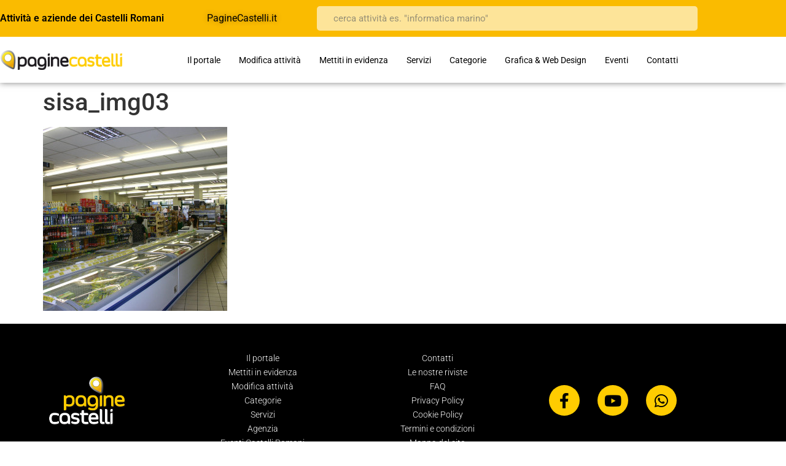

--- FILE ---
content_type: text/html; charset=UTF-8
request_url: https://paginecastelli.it/vivo-caucci-market/sisa_img03
body_size: 11892
content:
<!doctype html>
<html lang="it-IT">
<head>
	<meta charset="UTF-8">
	<meta name="viewport" content="width=device-width, initial-scale=1">
	<link rel="profile" href="https://gmpg.org/xfn/11">
	<meta name='robots' content='index, follow, max-image-preview:large, max-snippet:-1, max-video-preview:-1' />

	<!-- This site is optimized with the Yoast SEO plugin v26.7 - https://yoast.com/wordpress/plugins/seo/ -->
	<title>sisa_img03 -</title>
	<link rel="canonical" href="https://paginecastelli.it/vivo-caucci-market/sisa_img03/" />
	<meta property="og:locale" content="it_IT" />
	<meta property="og:type" content="article" />
	<meta property="og:title" content="sisa_img03 -" />
	<meta property="og:url" content="https://paginecastelli.it/vivo-caucci-market/sisa_img03/" />
	<meta property="article:publisher" content="https://www.facebook.com/paginecastelli/" />
	<meta property="og:image" content="https://paginecastelli.it/vivo-caucci-market/sisa_img03" />
	<meta property="og:image:width" content="600" />
	<meta property="og:image:height" content="600" />
	<meta property="og:image:type" content="image/jpeg" />
	<script type="application/ld+json" class="yoast-schema-graph">{"@context":"https://schema.org","@graph":[{"@type":"WebPage","@id":"https://paginecastelli.it/vivo-caucci-market/sisa_img03/","url":"https://paginecastelli.it/vivo-caucci-market/sisa_img03/","name":"sisa_img03 -","isPartOf":{"@id":"https://paginecastelli.it/#website"},"primaryImageOfPage":{"@id":"https://paginecastelli.it/vivo-caucci-market/sisa_img03/#primaryimage"},"image":{"@id":"https://paginecastelli.it/vivo-caucci-market/sisa_img03/#primaryimage"},"thumbnailUrl":"https://paginecastelli.it/wp-content/uploads/sisa_img03.jpg","datePublished":"2013-06-20T12:27:45+00:00","breadcrumb":{"@id":"https://paginecastelli.it/vivo-caucci-market/sisa_img03/#breadcrumb"},"inLanguage":"it-IT","potentialAction":[{"@type":"ReadAction","target":["https://paginecastelli.it/vivo-caucci-market/sisa_img03/"]}]},{"@type":"ImageObject","inLanguage":"it-IT","@id":"https://paginecastelli.it/vivo-caucci-market/sisa_img03/#primaryimage","url":"https://paginecastelli.it/wp-content/uploads/sisa_img03.jpg","contentUrl":"https://paginecastelli.it/wp-content/uploads/sisa_img03.jpg","width":600,"height":600},{"@type":"BreadcrumbList","@id":"https://paginecastelli.it/vivo-caucci-market/sisa_img03/#breadcrumb","itemListElement":[{"@type":"ListItem","position":1,"name":"VIVO &#8211; Caucci Market","item":"https://paginecastelli.it/vivo-caucci-market"},{"@type":"ListItem","position":2,"name":"sisa_img03"}]},{"@type":"WebSite","@id":"https://paginecastelli.it/#website","url":"https://paginecastelli.it/","name":"","description":"Elencazione grauita di tutte le attività e le aziende dei Castelli Romani","publisher":{"@id":"https://paginecastelli.it/#organization"},"potentialAction":[{"@type":"SearchAction","target":{"@type":"EntryPoint","urlTemplate":"https://paginecastelli.it/?s={search_term_string}"},"query-input":{"@type":"PropertyValueSpecification","valueRequired":true,"valueName":"search_term_string"}}],"inLanguage":"it-IT"},{"@type":"Organization","@id":"https://paginecastelli.it/#organization","name":"PagineCastelli.it","url":"https://paginecastelli.it/","logo":{"@type":"ImageObject","inLanguage":"it-IT","@id":"https://paginecastelli.it/#/schema/logo/image/","url":"https://www.paginecastelli.it/wp-content/uploads/paginecastellilogo_logo_NEW.png","contentUrl":"https://www.paginecastelli.it/wp-content/uploads/paginecastellilogo_logo_NEW.png","width":1000,"height":166,"caption":"PagineCastelli.it"},"image":{"@id":"https://paginecastelli.it/#/schema/logo/image/"},"sameAs":["https://www.facebook.com/paginecastelli/"]}]}</script>
	<!-- / Yoast SEO plugin. -->


<link rel='dns-prefetch' href='//cdn.iubenda.com' />
<link rel="alternate" type="application/rss+xml" title=" &raquo; Feed" href="https://paginecastelli.it/feed" />
<link rel="alternate" type="application/rss+xml" title=" &raquo; Feed dei commenti" href="https://paginecastelli.it/comments/feed" />
<link rel="alternate" title="oEmbed (JSON)" type="application/json+oembed" href="https://paginecastelli.it/wp-json/oembed/1.0/embed?url=https%3A%2F%2Fpaginecastelli.it%2Fvivo-caucci-market%2Fsisa_img03" />
<link rel="alternate" title="oEmbed (XML)" type="text/xml+oembed" href="https://paginecastelli.it/wp-json/oembed/1.0/embed?url=https%3A%2F%2Fpaginecastelli.it%2Fvivo-caucci-market%2Fsisa_img03&#038;format=xml" />
<style id='wp-img-auto-sizes-contain-inline-css'>
img:is([sizes=auto i],[sizes^="auto," i]){contain-intrinsic-size:3000px 1500px}
/*# sourceURL=wp-img-auto-sizes-contain-inline-css */
</style>
<style id='iubenda-inline-styles-from-embed-inline-css'>

#iubenda-cs-banner {
    bottom: 0px !important;
    left: 0px !important;
    position: fixed !important;
    width: 100% !important;
    z-index: 99999998 !important;
    background-color: black;
  }
  .iubenda-cs-content {
    display: block;
    margin: 0 auto;
    padding: 20px;
    width: auto;
    font-family: Helvetica,Arial,FreeSans,sans-serif;
    font-size: 14px;
    background: #000;
    color: #fff;}
  .iubenda-cs-rationale {
    max-width: 900px;
    position: relative;
    margin: 0 auto;
  }
  .iubenda-banner-content > p {
    font-family: Helvetica,Arial,FreeSans,sans-serif;
    line-height: 1.5;
  }
  .iubenda-cs-close-btn {
    margin:0;
    color: #fff;
    text-decoration: none;
    font-size: 14px;
    position: absolute;
    top: 0;
    right: 0;
    border: none;
  }
  .iubenda-cs-cookie-policy-lnk {
    text-decoration: underline;
    color: #fff;
    font-size: 14px;
    font-weight: 900;
  }

/*# sourceURL=iubenda-inline-styles-from-embed-inline-css */
</style>
<style id='wp-emoji-styles-inline-css'>

	img.wp-smiley, img.emoji {
		display: inline !important;
		border: none !important;
		box-shadow: none !important;
		height: 1em !important;
		width: 1em !important;
		margin: 0 0.07em !important;
		vertical-align: -0.1em !important;
		background: none !important;
		padding: 0 !important;
	}
/*# sourceURL=wp-emoji-styles-inline-css */
</style>
<link rel='stylesheet' id='wp-block-library-css' href='https://paginecastelli.it/wp-includes/css/dist/block-library/style.min.css?ver=8f4ea517179cee9fef3c6d8612da8e2b' media='all' />
<style id='global-styles-inline-css'>
:root{--wp--preset--aspect-ratio--square: 1;--wp--preset--aspect-ratio--4-3: 4/3;--wp--preset--aspect-ratio--3-4: 3/4;--wp--preset--aspect-ratio--3-2: 3/2;--wp--preset--aspect-ratio--2-3: 2/3;--wp--preset--aspect-ratio--16-9: 16/9;--wp--preset--aspect-ratio--9-16: 9/16;--wp--preset--color--black: #000000;--wp--preset--color--cyan-bluish-gray: #abb8c3;--wp--preset--color--white: #ffffff;--wp--preset--color--pale-pink: #f78da7;--wp--preset--color--vivid-red: #cf2e2e;--wp--preset--color--luminous-vivid-orange: #ff6900;--wp--preset--color--luminous-vivid-amber: #fcb900;--wp--preset--color--light-green-cyan: #7bdcb5;--wp--preset--color--vivid-green-cyan: #00d084;--wp--preset--color--pale-cyan-blue: #8ed1fc;--wp--preset--color--vivid-cyan-blue: #0693e3;--wp--preset--color--vivid-purple: #9b51e0;--wp--preset--gradient--vivid-cyan-blue-to-vivid-purple: linear-gradient(135deg,rgb(6,147,227) 0%,rgb(155,81,224) 100%);--wp--preset--gradient--light-green-cyan-to-vivid-green-cyan: linear-gradient(135deg,rgb(122,220,180) 0%,rgb(0,208,130) 100%);--wp--preset--gradient--luminous-vivid-amber-to-luminous-vivid-orange: linear-gradient(135deg,rgb(252,185,0) 0%,rgb(255,105,0) 100%);--wp--preset--gradient--luminous-vivid-orange-to-vivid-red: linear-gradient(135deg,rgb(255,105,0) 0%,rgb(207,46,46) 100%);--wp--preset--gradient--very-light-gray-to-cyan-bluish-gray: linear-gradient(135deg,rgb(238,238,238) 0%,rgb(169,184,195) 100%);--wp--preset--gradient--cool-to-warm-spectrum: linear-gradient(135deg,rgb(74,234,220) 0%,rgb(151,120,209) 20%,rgb(207,42,186) 40%,rgb(238,44,130) 60%,rgb(251,105,98) 80%,rgb(254,248,76) 100%);--wp--preset--gradient--blush-light-purple: linear-gradient(135deg,rgb(255,206,236) 0%,rgb(152,150,240) 100%);--wp--preset--gradient--blush-bordeaux: linear-gradient(135deg,rgb(254,205,165) 0%,rgb(254,45,45) 50%,rgb(107,0,62) 100%);--wp--preset--gradient--luminous-dusk: linear-gradient(135deg,rgb(255,203,112) 0%,rgb(199,81,192) 50%,rgb(65,88,208) 100%);--wp--preset--gradient--pale-ocean: linear-gradient(135deg,rgb(255,245,203) 0%,rgb(182,227,212) 50%,rgb(51,167,181) 100%);--wp--preset--gradient--electric-grass: linear-gradient(135deg,rgb(202,248,128) 0%,rgb(113,206,126) 100%);--wp--preset--gradient--midnight: linear-gradient(135deg,rgb(2,3,129) 0%,rgb(40,116,252) 100%);--wp--preset--font-size--small: 13px;--wp--preset--font-size--medium: 20px;--wp--preset--font-size--large: 36px;--wp--preset--font-size--x-large: 42px;--wp--preset--spacing--20: 0.44rem;--wp--preset--spacing--30: 0.67rem;--wp--preset--spacing--40: 1rem;--wp--preset--spacing--50: 1.5rem;--wp--preset--spacing--60: 2.25rem;--wp--preset--spacing--70: 3.38rem;--wp--preset--spacing--80: 5.06rem;--wp--preset--shadow--natural: 6px 6px 9px rgba(0, 0, 0, 0.2);--wp--preset--shadow--deep: 12px 12px 50px rgba(0, 0, 0, 0.4);--wp--preset--shadow--sharp: 6px 6px 0px rgba(0, 0, 0, 0.2);--wp--preset--shadow--outlined: 6px 6px 0px -3px rgb(255, 255, 255), 6px 6px rgb(0, 0, 0);--wp--preset--shadow--crisp: 6px 6px 0px rgb(0, 0, 0);}:root { --wp--style--global--content-size: 800px;--wp--style--global--wide-size: 1200px; }:where(body) { margin: 0; }.wp-site-blocks > .alignleft { float: left; margin-right: 2em; }.wp-site-blocks > .alignright { float: right; margin-left: 2em; }.wp-site-blocks > .aligncenter { justify-content: center; margin-left: auto; margin-right: auto; }:where(.wp-site-blocks) > * { margin-block-start: 24px; margin-block-end: 0; }:where(.wp-site-blocks) > :first-child { margin-block-start: 0; }:where(.wp-site-blocks) > :last-child { margin-block-end: 0; }:root { --wp--style--block-gap: 24px; }:root :where(.is-layout-flow) > :first-child{margin-block-start: 0;}:root :where(.is-layout-flow) > :last-child{margin-block-end: 0;}:root :where(.is-layout-flow) > *{margin-block-start: 24px;margin-block-end: 0;}:root :where(.is-layout-constrained) > :first-child{margin-block-start: 0;}:root :where(.is-layout-constrained) > :last-child{margin-block-end: 0;}:root :where(.is-layout-constrained) > *{margin-block-start: 24px;margin-block-end: 0;}:root :where(.is-layout-flex){gap: 24px;}:root :where(.is-layout-grid){gap: 24px;}.is-layout-flow > .alignleft{float: left;margin-inline-start: 0;margin-inline-end: 2em;}.is-layout-flow > .alignright{float: right;margin-inline-start: 2em;margin-inline-end: 0;}.is-layout-flow > .aligncenter{margin-left: auto !important;margin-right: auto !important;}.is-layout-constrained > .alignleft{float: left;margin-inline-start: 0;margin-inline-end: 2em;}.is-layout-constrained > .alignright{float: right;margin-inline-start: 2em;margin-inline-end: 0;}.is-layout-constrained > .aligncenter{margin-left: auto !important;margin-right: auto !important;}.is-layout-constrained > :where(:not(.alignleft):not(.alignright):not(.alignfull)){max-width: var(--wp--style--global--content-size);margin-left: auto !important;margin-right: auto !important;}.is-layout-constrained > .alignwide{max-width: var(--wp--style--global--wide-size);}body .is-layout-flex{display: flex;}.is-layout-flex{flex-wrap: wrap;align-items: center;}.is-layout-flex > :is(*, div){margin: 0;}body .is-layout-grid{display: grid;}.is-layout-grid > :is(*, div){margin: 0;}body{padding-top: 0px;padding-right: 0px;padding-bottom: 0px;padding-left: 0px;}a:where(:not(.wp-element-button)){text-decoration: underline;}:root :where(.wp-element-button, .wp-block-button__link){background-color: #32373c;border-width: 0;color: #fff;font-family: inherit;font-size: inherit;font-style: inherit;font-weight: inherit;letter-spacing: inherit;line-height: inherit;padding-top: calc(0.667em + 2px);padding-right: calc(1.333em + 2px);padding-bottom: calc(0.667em + 2px);padding-left: calc(1.333em + 2px);text-decoration: none;text-transform: inherit;}.has-black-color{color: var(--wp--preset--color--black) !important;}.has-cyan-bluish-gray-color{color: var(--wp--preset--color--cyan-bluish-gray) !important;}.has-white-color{color: var(--wp--preset--color--white) !important;}.has-pale-pink-color{color: var(--wp--preset--color--pale-pink) !important;}.has-vivid-red-color{color: var(--wp--preset--color--vivid-red) !important;}.has-luminous-vivid-orange-color{color: var(--wp--preset--color--luminous-vivid-orange) !important;}.has-luminous-vivid-amber-color{color: var(--wp--preset--color--luminous-vivid-amber) !important;}.has-light-green-cyan-color{color: var(--wp--preset--color--light-green-cyan) !important;}.has-vivid-green-cyan-color{color: var(--wp--preset--color--vivid-green-cyan) !important;}.has-pale-cyan-blue-color{color: var(--wp--preset--color--pale-cyan-blue) !important;}.has-vivid-cyan-blue-color{color: var(--wp--preset--color--vivid-cyan-blue) !important;}.has-vivid-purple-color{color: var(--wp--preset--color--vivid-purple) !important;}.has-black-background-color{background-color: var(--wp--preset--color--black) !important;}.has-cyan-bluish-gray-background-color{background-color: var(--wp--preset--color--cyan-bluish-gray) !important;}.has-white-background-color{background-color: var(--wp--preset--color--white) !important;}.has-pale-pink-background-color{background-color: var(--wp--preset--color--pale-pink) !important;}.has-vivid-red-background-color{background-color: var(--wp--preset--color--vivid-red) !important;}.has-luminous-vivid-orange-background-color{background-color: var(--wp--preset--color--luminous-vivid-orange) !important;}.has-luminous-vivid-amber-background-color{background-color: var(--wp--preset--color--luminous-vivid-amber) !important;}.has-light-green-cyan-background-color{background-color: var(--wp--preset--color--light-green-cyan) !important;}.has-vivid-green-cyan-background-color{background-color: var(--wp--preset--color--vivid-green-cyan) !important;}.has-pale-cyan-blue-background-color{background-color: var(--wp--preset--color--pale-cyan-blue) !important;}.has-vivid-cyan-blue-background-color{background-color: var(--wp--preset--color--vivid-cyan-blue) !important;}.has-vivid-purple-background-color{background-color: var(--wp--preset--color--vivid-purple) !important;}.has-black-border-color{border-color: var(--wp--preset--color--black) !important;}.has-cyan-bluish-gray-border-color{border-color: var(--wp--preset--color--cyan-bluish-gray) !important;}.has-white-border-color{border-color: var(--wp--preset--color--white) !important;}.has-pale-pink-border-color{border-color: var(--wp--preset--color--pale-pink) !important;}.has-vivid-red-border-color{border-color: var(--wp--preset--color--vivid-red) !important;}.has-luminous-vivid-orange-border-color{border-color: var(--wp--preset--color--luminous-vivid-orange) !important;}.has-luminous-vivid-amber-border-color{border-color: var(--wp--preset--color--luminous-vivid-amber) !important;}.has-light-green-cyan-border-color{border-color: var(--wp--preset--color--light-green-cyan) !important;}.has-vivid-green-cyan-border-color{border-color: var(--wp--preset--color--vivid-green-cyan) !important;}.has-pale-cyan-blue-border-color{border-color: var(--wp--preset--color--pale-cyan-blue) !important;}.has-vivid-cyan-blue-border-color{border-color: var(--wp--preset--color--vivid-cyan-blue) !important;}.has-vivid-purple-border-color{border-color: var(--wp--preset--color--vivid-purple) !important;}.has-vivid-cyan-blue-to-vivid-purple-gradient-background{background: var(--wp--preset--gradient--vivid-cyan-blue-to-vivid-purple) !important;}.has-light-green-cyan-to-vivid-green-cyan-gradient-background{background: var(--wp--preset--gradient--light-green-cyan-to-vivid-green-cyan) !important;}.has-luminous-vivid-amber-to-luminous-vivid-orange-gradient-background{background: var(--wp--preset--gradient--luminous-vivid-amber-to-luminous-vivid-orange) !important;}.has-luminous-vivid-orange-to-vivid-red-gradient-background{background: var(--wp--preset--gradient--luminous-vivid-orange-to-vivid-red) !important;}.has-very-light-gray-to-cyan-bluish-gray-gradient-background{background: var(--wp--preset--gradient--very-light-gray-to-cyan-bluish-gray) !important;}.has-cool-to-warm-spectrum-gradient-background{background: var(--wp--preset--gradient--cool-to-warm-spectrum) !important;}.has-blush-light-purple-gradient-background{background: var(--wp--preset--gradient--blush-light-purple) !important;}.has-blush-bordeaux-gradient-background{background: var(--wp--preset--gradient--blush-bordeaux) !important;}.has-luminous-dusk-gradient-background{background: var(--wp--preset--gradient--luminous-dusk) !important;}.has-pale-ocean-gradient-background{background: var(--wp--preset--gradient--pale-ocean) !important;}.has-electric-grass-gradient-background{background: var(--wp--preset--gradient--electric-grass) !important;}.has-midnight-gradient-background{background: var(--wp--preset--gradient--midnight) !important;}.has-small-font-size{font-size: var(--wp--preset--font-size--small) !important;}.has-medium-font-size{font-size: var(--wp--preset--font-size--medium) !important;}.has-large-font-size{font-size: var(--wp--preset--font-size--large) !important;}.has-x-large-font-size{font-size: var(--wp--preset--font-size--x-large) !important;}
:root :where(.wp-block-pullquote){font-size: 1.5em;line-height: 1.6;}
/*# sourceURL=global-styles-inline-css */
</style>
<link rel='stylesheet' id='hello-elementor-css' href='https://paginecastelli.it/wp-content/themes/hello-elementor/assets/css/reset.css?ver=3.4.5' media='all' />
<link rel='stylesheet' id='hello-elementor-theme-style-css' href='https://paginecastelli.it/wp-content/themes/hello-elementor/assets/css/theme.css?ver=3.4.5' media='all' />
<link rel='stylesheet' id='hello-elementor-header-footer-css' href='https://paginecastelli.it/wp-content/themes/hello-elementor/assets/css/header-footer.css?ver=3.4.5' media='all' />
<link rel='stylesheet' id='elementor-frontend-css' href='https://paginecastelli.it/wp-content/plugins/elementor/assets/css/frontend.min.css?ver=3.34.1' media='all' />
<link rel='stylesheet' id='widget-heading-css' href='https://paginecastelli.it/wp-content/plugins/elementor/assets/css/widget-heading.min.css?ver=3.34.1' media='all' />
<link rel='stylesheet' id='widget-search-form-css' href='https://paginecastelli.it/wp-content/plugins/elementor-pro/assets/css/widget-search-form.min.css?ver=3.34.0' media='all' />
<link rel='stylesheet' id='elementor-icons-shared-0-css' href='https://paginecastelli.it/wp-content/plugins/elementor/assets/lib/font-awesome/css/fontawesome.min.css?ver=5.15.3' media='all' />
<link rel='stylesheet' id='elementor-icons-fa-solid-css' href='https://paginecastelli.it/wp-content/plugins/elementor/assets/lib/font-awesome/css/solid.min.css?ver=5.15.3' media='all' />
<link rel='stylesheet' id='e-sticky-css' href='https://paginecastelli.it/wp-content/plugins/elementor-pro/assets/css/modules/sticky.min.css?ver=3.34.0' media='all' />
<link rel='stylesheet' id='widget-image-css' href='https://paginecastelli.it/wp-content/plugins/elementor/assets/css/widget-image.min.css?ver=3.34.1' media='all' />
<link rel='stylesheet' id='widget-nav-menu-css' href='https://paginecastelli.it/wp-content/plugins/elementor-pro/assets/css/widget-nav-menu.min.css?ver=3.34.0' media='all' />
<link rel='stylesheet' id='widget-social-icons-css' href='https://paginecastelli.it/wp-content/plugins/elementor/assets/css/widget-social-icons.min.css?ver=3.34.1' media='all' />
<link rel='stylesheet' id='e-apple-webkit-css' href='https://paginecastelli.it/wp-content/plugins/elementor/assets/css/conditionals/apple-webkit.min.css?ver=3.34.1' media='all' />
<link rel='stylesheet' id='elementor-icons-css' href='https://paginecastelli.it/wp-content/plugins/elementor/assets/lib/eicons/css/elementor-icons.min.css?ver=5.45.0' media='all' />
<link rel='stylesheet' id='elementor-post-125995-css' href='https://paginecastelli.it/wp-content/uploads/elementor/css/post-125995.css?ver=1768511237' media='all' />
<link rel='stylesheet' id='font-awesome-5-all-css' href='https://paginecastelli.it/wp-content/plugins/elementor/assets/lib/font-awesome/css/all.min.css?ver=3.34.1' media='all' />
<link rel='stylesheet' id='font-awesome-4-shim-css' href='https://paginecastelli.it/wp-content/plugins/elementor/assets/lib/font-awesome/css/v4-shims.min.css?ver=3.34.1' media='all' />
<link rel='stylesheet' id='elementor-post-126147-css' href='https://paginecastelli.it/wp-content/uploads/elementor/css/post-126147.css?ver=1768511237' media='all' />
<link rel='stylesheet' id='elementor-post-126251-css' href='https://paginecastelli.it/wp-content/uploads/elementor/css/post-126251.css?ver=1768511237' media='all' />
<link rel='stylesheet' id='wp-pagenavi-css' href='https://paginecastelli.it/wp-content/plugins/wp-pagenavi/pagenavi-css.css?ver=2.70' media='all' />
<link rel='stylesheet' id='ecs-styles-css' href='https://paginecastelli.it/wp-content/plugins/ele-custom-skin/assets/css/ecs-style.css?ver=3.1.9' media='all' />
<link rel='stylesheet' id='elementor-post-126396-css' href='https://paginecastelli.it/wp-content/uploads/elementor/css/post-126396.css?ver=1586526369' media='all' />
<link rel='stylesheet' id='elementor-gf-local-roboto-css' href='https://paginecastelli.it/wp-content/uploads/elementor/google-fonts/css/roboto.css?ver=1742245654' media='all' />
<link rel='stylesheet' id='elementor-gf-local-robotoslab-css' href='https://paginecastelli.it/wp-content/uploads/elementor/google-fonts/css/robotoslab.css?ver=1742245657' media='all' />
<link rel='stylesheet' id='elementor-gf-local-montserrat-css' href='https://paginecastelli.it/wp-content/uploads/elementor/google-fonts/css/montserrat.css?ver=1742245675' media='all' />
<link rel='stylesheet' id='elementor-icons-fa-brands-css' href='https://paginecastelli.it/wp-content/plugins/elementor/assets/lib/font-awesome/css/brands.min.css?ver=5.15.3' media='all' />

<script  type="text/javascript" class=" _iub_cs_skip" id="iubenda-head-inline-scripts-0">
var _iub = _iub || [];
_iub.csConfiguration = {"consentOnContinuedBrowsing":false,"consentOnScroll":false,"floatingPreferencesButtonDisplay":"bottom-right","invalidateConsentWithoutLog":true,"perPurposeConsent":true,"siteId":1270265,"whitelabel":false,"cookiePolicyId":88858282,"lang":"it", "banner":{ "acceptButtonCaptionColor":"#FFFFFF","acceptButtonColor":"#0073CE","acceptButtonDisplay":true,"applyStyles":false,"backgroundColor":"#FFFFFF","closeButtonRejects":true,"customizeButtonCaptionColor":"#4D4D4D","customizeButtonColor":"#DADADA","customizeButtonDisplay":true,"explicitWithdrawal":true,"listPurposes":true,"logo":null,"position":"float-top-center","rejectButtonCaptionColor":"#FFFFFF","rejectButtonColor":"#0073CE","rejectButtonDisplay":true,"slideDown":false,"textColor":"#000000" }};

//# sourceURL=iubenda-head-inline-scripts-0
</script>
<script  type="text/javascript" charset="UTF-8" async="" class=" _iub_cs_skip" src="//cdn.iubenda.com/cs/iubenda_cs.js?ver=3.12.5" id="iubenda-head-scripts-0-js"></script>
<script src="https://paginecastelli.it/wp-includes/js/jquery/jquery.min.js?ver=3.7.1" id="jquery-core-js"></script>
<script src="https://paginecastelli.it/wp-includes/js/jquery/jquery-migrate.min.js?ver=3.4.1" id="jquery-migrate-js"></script>
<script src="https://paginecastelli.it/wp-content/plugins/elementor/assets/lib/font-awesome/js/v4-shims.min.js?ver=3.34.1" id="font-awesome-4-shim-js"></script>
<script id="ecs_ajax_load-js-extra">
var ecs_ajax_params = {"ajaxurl":"https://paginecastelli.it/wp-admin/admin-ajax.php","posts":"{\"attachment\":\"sisa_img03\",\"error\":\"\",\"m\":\"\",\"p\":0,\"post_parent\":\"\",\"subpost\":\"\",\"subpost_id\":\"\",\"attachment_id\":0,\"name\":\"sisa_img03\",\"pagename\":\"\",\"page_id\":0,\"second\":\"\",\"minute\":\"\",\"hour\":\"\",\"day\":0,\"monthnum\":0,\"year\":0,\"w\":0,\"category_name\":\"\",\"tag\":\"\",\"cat\":\"\",\"tag_id\":\"\",\"author\":\"\",\"author_name\":\"\",\"feed\":\"\",\"tb\":\"\",\"paged\":0,\"meta_key\":\"\",\"meta_value\":\"\",\"preview\":\"\",\"s\":\"\",\"sentence\":\"\",\"title\":\"\",\"fields\":\"all\",\"menu_order\":\"\",\"embed\":\"\",\"category__in\":[],\"category__not_in\":[],\"category__and\":[],\"post__in\":[],\"post__not_in\":[],\"post_name__in\":[],\"tag__in\":[],\"tag__not_in\":[],\"tag__and\":[],\"tag_slug__in\":[],\"tag_slug__and\":[],\"post_parent__in\":[],\"post_parent__not_in\":[],\"author__in\":[],\"author__not_in\":[],\"search_columns\":[],\"ignore_sticky_posts\":false,\"suppress_filters\":false,\"cache_results\":true,\"update_post_term_cache\":true,\"update_menu_item_cache\":false,\"lazy_load_term_meta\":true,\"update_post_meta_cache\":true,\"post_type\":\"\",\"posts_per_page\":20,\"nopaging\":false,\"comments_per_page\":\"50\",\"no_found_rows\":false,\"order\":\"DESC\"}"};
//# sourceURL=ecs_ajax_load-js-extra
</script>
<script src="https://paginecastelli.it/wp-content/plugins/ele-custom-skin/assets/js/ecs_ajax_pagination.js?ver=3.1.9" id="ecs_ajax_load-js"></script>
<script src="https://paginecastelli.it/wp-content/plugins/ele-custom-skin/assets/js/ecs.js?ver=3.1.9" id="ecs-script-js"></script>
<link rel="https://api.w.org/" href="https://paginecastelli.it/wp-json/" /><link rel="alternate" title="JSON" type="application/json" href="https://paginecastelli.it/wp-json/wp/v2/media/108370" /><link rel="EditURI" type="application/rsd+xml" title="RSD" href="https://paginecastelli.it/xmlrpc.php?rsd" />

<link rel='shortlink' href='https://paginecastelli.it/?p=108370' />
<!-- Google tag (gtag.js) -->
<script async src="https://www.googletagmanager.com/gtag/js?id=G-745BGYQELN"></script>
<script>
  window.dataLayer = window.dataLayer || [];
  function gtag(){dataLayer.push(arguments);}
  gtag('js', new Date());

  gtag('config', 'G-745BGYQELN');
</script><meta name="generator" content="Elementor 3.34.1; features: additional_custom_breakpoints; settings: css_print_method-external, google_font-enabled, font_display-auto">
			<style>
				.e-con.e-parent:nth-of-type(n+4):not(.e-lazyloaded):not(.e-no-lazyload),
				.e-con.e-parent:nth-of-type(n+4):not(.e-lazyloaded):not(.e-no-lazyload) * {
					background-image: none !important;
				}
				@media screen and (max-height: 1024px) {
					.e-con.e-parent:nth-of-type(n+3):not(.e-lazyloaded):not(.e-no-lazyload),
					.e-con.e-parent:nth-of-type(n+3):not(.e-lazyloaded):not(.e-no-lazyload) * {
						background-image: none !important;
					}
				}
				@media screen and (max-height: 640px) {
					.e-con.e-parent:nth-of-type(n+2):not(.e-lazyloaded):not(.e-no-lazyload),
					.e-con.e-parent:nth-of-type(n+2):not(.e-lazyloaded):not(.e-no-lazyload) * {
						background-image: none !important;
					}
				}
			</style>
			</head>
<body class="attachment wp-singular attachment-template-default single single-attachment postid-108370 attachmentid-108370 attachment-jpeg wp-embed-responsive wp-theme-hello-elementor hello-elementor-default elementor-default elementor-kit-125995">


<a class="skip-link screen-reader-text" href="#content">Vai al contenuto</a>

		<header data-elementor-type="header" data-elementor-id="126147" class="elementor elementor-126147 elementor-location-header" data-elementor-post-type="elementor_library">
					<section class="elementor-section elementor-top-section elementor-element elementor-element-bcadf34 elementor-section-stretched elementor-section-height-min-height elementor-section-boxed elementor-section-height-default elementor-section-items-middle" data-id="bcadf34" data-element_type="section" data-settings="{&quot;stretch_section&quot;:&quot;section-stretched&quot;,&quot;animation&quot;:&quot;none&quot;,&quot;background_background&quot;:&quot;classic&quot;,&quot;sticky&quot;:&quot;top&quot;,&quot;sticky_on&quot;:[&quot;desktop&quot;,&quot;tablet&quot;,&quot;mobile&quot;],&quot;sticky_offset&quot;:0,&quot;sticky_effects_offset&quot;:0,&quot;sticky_anchor_link_offset&quot;:0}">
						<div class="elementor-container elementor-column-gap-no">
					<div class="elementor-column elementor-col-33 elementor-top-column elementor-element elementor-element-703a981" data-id="703a981" data-element_type="column">
			<div class="elementor-widget-wrap elementor-element-populated">
						<div class="elementor-element elementor-element-d35c0b5 elementor-widget elementor-widget-heading" data-id="d35c0b5" data-element_type="widget" data-widget_type="heading.default">
				<div class="elementor-widget-container">
					<h1 class="elementor-heading-title elementor-size-default">Attività e aziende dei Castelli Romani</h1>				</div>
				</div>
					</div>
		</div>
				<div class="elementor-column elementor-col-33 elementor-top-column elementor-element elementor-element-c7cbe73 elementor-hidden-phone" data-id="c7cbe73" data-element_type="column">
			<div class="elementor-widget-wrap elementor-element-populated">
						<div class="elementor-element elementor-element-4f2b00f elementor-widget elementor-widget-heading" data-id="4f2b00f" data-element_type="widget" data-widget_type="heading.default">
				<div class="elementor-widget-container">
					<p class="elementor-heading-title elementor-size-default"><a href="https://paginecastelli.it">PagineCastelli.it</a></p>				</div>
				</div>
					</div>
		</div>
				<div class="elementor-column elementor-col-33 elementor-top-column elementor-element elementor-element-febd96b" data-id="febd96b" data-element_type="column">
			<div class="elementor-widget-wrap elementor-element-populated">
						<div class="elementor-element elementor-element-05478c4 elementor-search-form--skin-minimal elementor-widget elementor-widget-search-form" data-id="05478c4" data-element_type="widget" data-settings="{&quot;skin&quot;:&quot;minimal&quot;}" data-widget_type="search-form.default">
				<div class="elementor-widget-container">
							<search role="search">
			<form class="elementor-search-form" action="https://paginecastelli.it" method="get">
												<div class="elementor-search-form__container">
					<label class="elementor-screen-only" for="elementor-search-form-05478c4">Cerca</label>

											<div class="elementor-search-form__icon">
							<i aria-hidden="true" class="fas fa-search"></i>							<span class="elementor-screen-only">Cerca</span>
						</div>
					
					<input id="elementor-search-form-05478c4" placeholder="cerca attività es. &quot;informatica marino&quot;" class="elementor-search-form__input" type="search" name="s" value="">
					
					
									</div>
			</form>
		</search>
						</div>
				</div>
					</div>
		</div>
					</div>
		</section>
				<section class="elementor-section elementor-top-section elementor-element elementor-element-fb5be1d elementor-section-stretched elementor-section-height-min-height elementor-section-boxed elementor-section-height-default elementor-section-items-middle" data-id="fb5be1d" data-element_type="section" data-settings="{&quot;stretch_section&quot;:&quot;section-stretched&quot;,&quot;animation&quot;:&quot;none&quot;,&quot;background_background&quot;:&quot;classic&quot;}">
						<div class="elementor-container elementor-column-gap-no">
					<div class="elementor-column elementor-col-33 elementor-top-column elementor-element elementor-element-eb3ea20" data-id="eb3ea20" data-element_type="column">
			<div class="elementor-widget-wrap elementor-element-populated">
						<div class="elementor-element elementor-element-a61cf9e elementor-widget elementor-widget-image" data-id="a61cf9e" data-element_type="widget" data-widget_type="image.default">
				<div class="elementor-widget-container">
																<a href="https://paginecastelli.it">
							<img width="915" height="147" src="https://paginecastelli.it/wp-content/uploads/paginecastellilogo_logoweb_04202.png" class="attachment-full size-full wp-image-127682" alt="" srcset="https://paginecastelli.it/wp-content/uploads/paginecastellilogo_logoweb_04202.png 915w, https://paginecastelli.it/wp-content/uploads/paginecastellilogo_logoweb_04202-300x48.png 300w, https://paginecastelli.it/wp-content/uploads/paginecastellilogo_logoweb_04202-768x123.png 768w, https://paginecastelli.it/wp-content/uploads/paginecastellilogo_logoweb_04202-600x96.png 600w" sizes="(max-width: 915px) 100vw, 915px" />								</a>
															</div>
				</div>
					</div>
		</div>
				<div class="elementor-column elementor-col-66 elementor-top-column elementor-element elementor-element-8679260" data-id="8679260" data-element_type="column">
			<div class="elementor-widget-wrap elementor-element-populated">
						<div class="elementor-element elementor-element-e8e8fba elementor-nav-menu--dropdown-mobile elementor-nav-menu--stretch elementor-nav-menu__text-align-center elementor-nav-menu--toggle elementor-nav-menu--burger elementor-widget elementor-widget-nav-menu" data-id="e8e8fba" data-element_type="widget" data-settings="{&quot;full_width&quot;:&quot;stretch&quot;,&quot;layout&quot;:&quot;horizontal&quot;,&quot;submenu_icon&quot;:{&quot;value&quot;:&quot;&lt;i class=\&quot;fas fa-caret-down\&quot; aria-hidden=\&quot;true\&quot;&gt;&lt;\/i&gt;&quot;,&quot;library&quot;:&quot;fa-solid&quot;},&quot;toggle&quot;:&quot;burger&quot;}" data-widget_type="nav-menu.default">
				<div class="elementor-widget-container">
								<nav aria-label="Menu" class="elementor-nav-menu--main elementor-nav-menu__container elementor-nav-menu--layout-horizontal e--pointer-framed e--animation-fade">
				<ul id="menu-1-e8e8fba" class="elementor-nav-menu"><li class="menu-item menu-item-type-post_type menu-item-object-page menu-item-127950"><a href="https://paginecastelli.it/mission" title="Le attività dei Castelli Romani" class="elementor-item">Il portale</a></li>
<li class="menu-item menu-item-type-post_type menu-item-object-page menu-item-506"><a href="https://paginecastelli.it/modifica-attivita" title="Modifica dati attività" class="elementor-item">Modifica attività</a></li>
<li class="menu-item menu-item-type-post_type menu-item-object-page menu-item-122111"><a href="https://paginecastelli.it/scheda-attivita-personalizzata" title="Scheda attività personalizzata" class="elementor-item">Mettiti in evidenza</a></li>
<li class="menu-item menu-item-type-post_type menu-item-object-page menu-item-121294"><a href="https://paginecastelli.it/servizi" class="elementor-item">Servizi</a></li>
<li class="menu-item menu-item-type-post_type menu-item-object-page menu-item-117036"><a href="https://paginecastelli.it/categorie" title="Categorie attività Castelli Romani" class="elementor-item">Categorie</a></li>
<li class="menu-item menu-item-type-post_type menu-item-object-page menu-item-129993"><a href="https://paginecastelli.it/grafica-pubblicitaria-e-agenzia-web-castelli-romani" title="Grafica pubblicitaria Castelli Romani" class="elementor-item">Grafica &#038; Web Design</a></li>
<li class="menu-item menu-item-type-post_type menu-item-object-page menu-item-130136"><a href="https://paginecastelli.it/eventi-castelli-romani" title="Eventi Castelli Romani" class="elementor-item">Eventi</a></li>
<li class="menu-item menu-item-type-post_type menu-item-object-page menu-item-117099"><a href="https://paginecastelli.it/contatti" class="elementor-item">Contatti</a></li>
</ul>			</nav>
					<div class="elementor-menu-toggle" role="button" tabindex="0" aria-label="Menu di commutazione" aria-expanded="false">
			<i aria-hidden="true" role="presentation" class="elementor-menu-toggle__icon--open eicon-menu-bar"></i><i aria-hidden="true" role="presentation" class="elementor-menu-toggle__icon--close eicon-close"></i>		</div>
					<nav class="elementor-nav-menu--dropdown elementor-nav-menu__container" aria-hidden="true">
				<ul id="menu-2-e8e8fba" class="elementor-nav-menu"><li class="menu-item menu-item-type-post_type menu-item-object-page menu-item-127950"><a href="https://paginecastelli.it/mission" title="Le attività dei Castelli Romani" class="elementor-item" tabindex="-1">Il portale</a></li>
<li class="menu-item menu-item-type-post_type menu-item-object-page menu-item-506"><a href="https://paginecastelli.it/modifica-attivita" title="Modifica dati attività" class="elementor-item" tabindex="-1">Modifica attività</a></li>
<li class="menu-item menu-item-type-post_type menu-item-object-page menu-item-122111"><a href="https://paginecastelli.it/scheda-attivita-personalizzata" title="Scheda attività personalizzata" class="elementor-item" tabindex="-1">Mettiti in evidenza</a></li>
<li class="menu-item menu-item-type-post_type menu-item-object-page menu-item-121294"><a href="https://paginecastelli.it/servizi" class="elementor-item" tabindex="-1">Servizi</a></li>
<li class="menu-item menu-item-type-post_type menu-item-object-page menu-item-117036"><a href="https://paginecastelli.it/categorie" title="Categorie attività Castelli Romani" class="elementor-item" tabindex="-1">Categorie</a></li>
<li class="menu-item menu-item-type-post_type menu-item-object-page menu-item-129993"><a href="https://paginecastelli.it/grafica-pubblicitaria-e-agenzia-web-castelli-romani" title="Grafica pubblicitaria Castelli Romani" class="elementor-item" tabindex="-1">Grafica &#038; Web Design</a></li>
<li class="menu-item menu-item-type-post_type menu-item-object-page menu-item-130136"><a href="https://paginecastelli.it/eventi-castelli-romani" title="Eventi Castelli Romani" class="elementor-item" tabindex="-1">Eventi</a></li>
<li class="menu-item menu-item-type-post_type menu-item-object-page menu-item-117099"><a href="https://paginecastelli.it/contatti" class="elementor-item" tabindex="-1">Contatti</a></li>
</ul>			</nav>
						</div>
				</div>
					</div>
		</div>
					</div>
		</section>
				</header>
		
<main id="content" class="site-main post-108370 attachment type-attachment status-inherit hentry">

			<div class="page-header">
			<h1 class="entry-title">sisa_img03</h1>		</div>
	
	<div class="page-content">
		<p class="attachment"><a href='https://paginecastelli.it/wp-content/uploads/sisa_img03.jpg'><img fetchpriority="high" decoding="async" width="300" height="300" src="https://paginecastelli.it/wp-content/uploads/sisa_img03-300x300.jpg" class="attachment-medium size-medium" alt="" srcset="https://paginecastelli.it/wp-content/uploads/sisa_img03-300x300.jpg 300w, https://paginecastelli.it/wp-content/uploads/sisa_img03-150x150.jpg 150w, https://paginecastelli.it/wp-content/uploads/sisa_img03-200x200.jpg 200w, https://paginecastelli.it/wp-content/uploads/sisa_img03-94x94.jpg 94w, https://paginecastelli.it/wp-content/uploads/sisa_img03.jpg 600w" sizes="(max-width: 300px) 100vw, 300px" /></a></p>

		
			</div>

	
</main>

			<footer data-elementor-type="footer" data-elementor-id="126251" class="elementor elementor-126251 elementor-location-footer" data-elementor-post-type="elementor_library">
					<section class="elementor-section elementor-top-section elementor-element elementor-element-091e9ab elementor-section-stretched elementor-section-height-min-height elementor-hidden-phone elementor-section-boxed elementor-section-height-default elementor-section-items-middle" data-id="091e9ab" data-element_type="section" data-settings="{&quot;stretch_section&quot;:&quot;section-stretched&quot;,&quot;background_background&quot;:&quot;classic&quot;}">
							<div class="elementor-background-overlay"></div>
							<div class="elementor-container elementor-column-gap-default">
					<div class="elementor-column elementor-col-25 elementor-top-column elementor-element elementor-element-7d01921" data-id="7d01921" data-element_type="column">
			<div class="elementor-widget-wrap elementor-element-populated">
						<div class="elementor-element elementor-element-67331ad elementor-widget elementor-widget-image" data-id="67331ad" data-element_type="widget" data-widget_type="image.default">
				<div class="elementor-widget-container">
															<img width="500" height="308" src="https://paginecastelli.it/wp-content/uploads/paginecastelli-logo-quadrato.png" class="attachment-full size-full wp-image-136248" alt="" srcset="https://paginecastelli.it/wp-content/uploads/paginecastelli-logo-quadrato.png 500w, https://paginecastelli.it/wp-content/uploads/paginecastelli-logo-quadrato-300x185.png 300w, https://paginecastelli.it/wp-content/uploads/paginecastelli-logo-quadrato-80x50.png 80w" sizes="(max-width: 500px) 100vw, 500px" />															</div>
				</div>
					</div>
		</div>
				<div class="elementor-column elementor-col-25 elementor-top-column elementor-element elementor-element-9d84edd" data-id="9d84edd" data-element_type="column">
			<div class="elementor-widget-wrap elementor-element-populated">
						<div class="elementor-element elementor-element-48bfdfc elementor-nav-menu__align-center elementor-nav-menu--dropdown-none elementor-widget elementor-widget-nav-menu" data-id="48bfdfc" data-element_type="widget" data-settings="{&quot;layout&quot;:&quot;vertical&quot;,&quot;submenu_icon&quot;:{&quot;value&quot;:&quot;&lt;i class=\&quot;fas fa-caret-down\&quot; aria-hidden=\&quot;true\&quot;&gt;&lt;\/i&gt;&quot;,&quot;library&quot;:&quot;fa-solid&quot;}}" data-widget_type="nav-menu.default">
				<div class="elementor-widget-container">
								<nav aria-label="Menu" class="elementor-nav-menu--main elementor-nav-menu__container elementor-nav-menu--layout-vertical e--pointer-underline e--animation-fade">
				<ul id="menu-1-48bfdfc" class="elementor-nav-menu sm-vertical"><li class="menu-item menu-item-type-post_type menu-item-object-page menu-item-127953"><a href="https://paginecastelli.it/mission" class="elementor-item">Il portale</a></li>
<li class="menu-item menu-item-type-post_type menu-item-object-page menu-item-126786"><a href="https://paginecastelli.it/scheda-attivita-personalizzata" class="elementor-item">Mettiti in evidenza</a></li>
<li class="menu-item menu-item-type-post_type menu-item-object-page menu-item-126787"><a href="https://paginecastelli.it/modifica-attivita" class="elementor-item">Modifica attività</a></li>
<li class="menu-item menu-item-type-post_type menu-item-object-page menu-item-131039"><a href="https://paginecastelli.it/categorie" class="elementor-item">Categorie</a></li>
<li class="menu-item menu-item-type-post_type menu-item-object-page menu-item-121295"><a href="https://paginecastelli.it/servizi" class="elementor-item">Servizi</a></li>
<li class="menu-item menu-item-type-post_type menu-item-object-page menu-item-129919"><a href="https://paginecastelli.it/grafica-pubblicitaria-e-agenzia-web-castelli-romani" class="elementor-item">Agenzia</a></li>
<li class="menu-item menu-item-type-post_type menu-item-object-page menu-item-131047"><a href="https://paginecastelli.it/eventi-castelli-romani" class="elementor-item">Eventi Castelli Romani</a></li>
</ul>			</nav>
						<nav class="elementor-nav-menu--dropdown elementor-nav-menu__container" aria-hidden="true">
				<ul id="menu-2-48bfdfc" class="elementor-nav-menu sm-vertical"><li class="menu-item menu-item-type-post_type menu-item-object-page menu-item-127953"><a href="https://paginecastelli.it/mission" class="elementor-item" tabindex="-1">Il portale</a></li>
<li class="menu-item menu-item-type-post_type menu-item-object-page menu-item-126786"><a href="https://paginecastelli.it/scheda-attivita-personalizzata" class="elementor-item" tabindex="-1">Mettiti in evidenza</a></li>
<li class="menu-item menu-item-type-post_type menu-item-object-page menu-item-126787"><a href="https://paginecastelli.it/modifica-attivita" class="elementor-item" tabindex="-1">Modifica attività</a></li>
<li class="menu-item menu-item-type-post_type menu-item-object-page menu-item-131039"><a href="https://paginecastelli.it/categorie" class="elementor-item" tabindex="-1">Categorie</a></li>
<li class="menu-item menu-item-type-post_type menu-item-object-page menu-item-121295"><a href="https://paginecastelli.it/servizi" class="elementor-item" tabindex="-1">Servizi</a></li>
<li class="menu-item menu-item-type-post_type menu-item-object-page menu-item-129919"><a href="https://paginecastelli.it/grafica-pubblicitaria-e-agenzia-web-castelli-romani" class="elementor-item" tabindex="-1">Agenzia</a></li>
<li class="menu-item menu-item-type-post_type menu-item-object-page menu-item-131047"><a href="https://paginecastelli.it/eventi-castelli-romani" class="elementor-item" tabindex="-1">Eventi Castelli Romani</a></li>
</ul>			</nav>
						</div>
				</div>
					</div>
		</div>
				<div class="elementor-column elementor-col-25 elementor-top-column elementor-element elementor-element-8e9878d" data-id="8e9878d" data-element_type="column">
			<div class="elementor-widget-wrap elementor-element-populated">
						<div class="elementor-element elementor-element-1c43b33 elementor-nav-menu__align-center elementor-nav-menu--dropdown-none elementor-widget elementor-widget-nav-menu" data-id="1c43b33" data-element_type="widget" data-settings="{&quot;layout&quot;:&quot;vertical&quot;,&quot;submenu_icon&quot;:{&quot;value&quot;:&quot;&lt;i class=\&quot;fas fa-caret-down\&quot; aria-hidden=\&quot;true\&quot;&gt;&lt;\/i&gt;&quot;,&quot;library&quot;:&quot;fa-solid&quot;}}" data-widget_type="nav-menu.default">
				<div class="elementor-widget-container">
								<nav aria-label="Menu" class="elementor-nav-menu--main elementor-nav-menu__container elementor-nav-menu--layout-vertical e--pointer-underline e--animation-fade">
				<ul id="menu-1-1c43b33" class="elementor-nav-menu sm-vertical"><li class="menu-item menu-item-type-post_type menu-item-object-page menu-item-117674"><a href="https://paginecastelli.it/contatti" class="elementor-item">Contatti</a></li>
<li class="menu-item menu-item-type-post_type menu-item-object-page menu-item-131040"><a href="https://paginecastelli.it/nostre-riviste" class="elementor-item">Le nostre riviste</a></li>
<li class="menu-item menu-item-type-post_type menu-item-object-page menu-item-117675"><a href="https://paginecastelli.it/faq" class="elementor-item">FAQ</a></li>
<li class="menu-item menu-item-type-post_type menu-item-object-page menu-item-privacy-policy menu-item-117676"><a rel="privacy-policy" href="https://paginecastelli.it/privacy" class="elementor-item">Privacy Policy</a></li>
<li class="menu-item menu-item-type-post_type menu-item-object-page menu-item-126821"><a href="https://paginecastelli.it/cookie-policy" class="elementor-item">Cookie Policy</a></li>
<li class="menu-item menu-item-type-post_type menu-item-object-page menu-item-126798"><a href="https://paginecastelli.it/termini-e-condizioni" class="elementor-item">Termini e condizioni</a></li>
<li class="menu-item menu-item-type-post_type menu-item-object-page menu-item-131046"><a href="https://paginecastelli.it/mappa-del-sito" class="elementor-item">Mappa del sito</a></li>
</ul>			</nav>
						<nav class="elementor-nav-menu--dropdown elementor-nav-menu__container" aria-hidden="true">
				<ul id="menu-2-1c43b33" class="elementor-nav-menu sm-vertical"><li class="menu-item menu-item-type-post_type menu-item-object-page menu-item-117674"><a href="https://paginecastelli.it/contatti" class="elementor-item" tabindex="-1">Contatti</a></li>
<li class="menu-item menu-item-type-post_type menu-item-object-page menu-item-131040"><a href="https://paginecastelli.it/nostre-riviste" class="elementor-item" tabindex="-1">Le nostre riviste</a></li>
<li class="menu-item menu-item-type-post_type menu-item-object-page menu-item-117675"><a href="https://paginecastelli.it/faq" class="elementor-item" tabindex="-1">FAQ</a></li>
<li class="menu-item menu-item-type-post_type menu-item-object-page menu-item-privacy-policy menu-item-117676"><a rel="privacy-policy" href="https://paginecastelli.it/privacy" class="elementor-item" tabindex="-1">Privacy Policy</a></li>
<li class="menu-item menu-item-type-post_type menu-item-object-page menu-item-126821"><a href="https://paginecastelli.it/cookie-policy" class="elementor-item" tabindex="-1">Cookie Policy</a></li>
<li class="menu-item menu-item-type-post_type menu-item-object-page menu-item-126798"><a href="https://paginecastelli.it/termini-e-condizioni" class="elementor-item" tabindex="-1">Termini e condizioni</a></li>
<li class="menu-item menu-item-type-post_type menu-item-object-page menu-item-131046"><a href="https://paginecastelli.it/mappa-del-sito" class="elementor-item" tabindex="-1">Mappa del sito</a></li>
</ul>			</nav>
						</div>
				</div>
					</div>
		</div>
				<div class="elementor-column elementor-col-25 elementor-top-column elementor-element elementor-element-9b3c531" data-id="9b3c531" data-element_type="column">
			<div class="elementor-widget-wrap elementor-element-populated">
						<div class="elementor-element elementor-element-e182ea1 elementor-shape-circle elementor-grid-0 e-grid-align-center elementor-widget elementor-widget-social-icons" data-id="e182ea1" data-element_type="widget" data-widget_type="social-icons.default">
				<div class="elementor-widget-container">
							<div class="elementor-social-icons-wrapper elementor-grid" role="list">
							<span class="elementor-grid-item" role="listitem">
					<a class="elementor-icon elementor-social-icon elementor-social-icon-facebook-f elementor-repeater-item-5f8c193" href="https://www.facebook.com/paginecastelli" target="_blank">
						<span class="elementor-screen-only">Facebook-f</span>
						<i aria-hidden="true" class="fab fa-facebook-f"></i>					</a>
				</span>
							<span class="elementor-grid-item" role="listitem">
					<a class="elementor-icon elementor-social-icon elementor-social-icon-youtube elementor-repeater-item-391ab60" href="https://www.youtube.com/channel/UCdiwtq5gUIPNOKsdcTjJ16Q" target="_blank">
						<span class="elementor-screen-only">Youtube</span>
						<i aria-hidden="true" class="fab fa-youtube"></i>					</a>
				</span>
							<span class="elementor-grid-item" role="listitem">
					<a class="elementor-icon elementor-social-icon elementor-social-icon-whatsapp elementor-repeater-item-7b8d856" href="https://wa.me/393470510535" target="_blank">
						<span class="elementor-screen-only">Whatsapp</span>
						<i aria-hidden="true" class="fab fa-whatsapp"></i>					</a>
				</span>
					</div>
						</div>
				</div>
					</div>
		</div>
					</div>
		</section>
				<section class="elementor-section elementor-top-section elementor-element elementor-element-f83ea72 elementor-section-stretched elementor-hidden-desktop elementor-hidden-tablet elementor-section-boxed elementor-section-height-default elementor-section-height-default" data-id="f83ea72" data-element_type="section" data-settings="{&quot;stretch_section&quot;:&quot;section-stretched&quot;,&quot;background_background&quot;:&quot;classic&quot;}">
						<div class="elementor-container elementor-column-gap-default">
					<div class="elementor-column elementor-col-50 elementor-top-column elementor-element elementor-element-0a80a0b" data-id="0a80a0b" data-element_type="column">
			<div class="elementor-widget-wrap elementor-element-populated">
						<div class="elementor-element elementor-element-dd7c893 elementor-widget elementor-widget-image" data-id="dd7c893" data-element_type="widget" data-widget_type="image.default">
				<div class="elementor-widget-container">
															<img width="500" height="308" src="https://paginecastelli.it/wp-content/uploads/paginecastelli-logo-quadrato.png" class="attachment-full size-full wp-image-136248" alt="" srcset="https://paginecastelli.it/wp-content/uploads/paginecastelli-logo-quadrato.png 500w, https://paginecastelli.it/wp-content/uploads/paginecastelli-logo-quadrato-300x185.png 300w, https://paginecastelli.it/wp-content/uploads/paginecastelli-logo-quadrato-80x50.png 80w" sizes="(max-width: 500px) 100vw, 500px" />															</div>
				</div>
					</div>
		</div>
				<div class="elementor-column elementor-col-50 elementor-top-column elementor-element elementor-element-9da61ed" data-id="9da61ed" data-element_type="column">
			<div class="elementor-widget-wrap elementor-element-populated">
						<div class="elementor-element elementor-element-ae2a171 elementor-nav-menu--dropdown-tablet elementor-nav-menu__text-align-aside elementor-widget elementor-widget-nav-menu" data-id="ae2a171" data-element_type="widget" data-settings="{&quot;layout&quot;:&quot;horizontal&quot;,&quot;submenu_icon&quot;:{&quot;value&quot;:&quot;&lt;i class=\&quot;fas fa-caret-down\&quot; aria-hidden=\&quot;true\&quot;&gt;&lt;\/i&gt;&quot;,&quot;library&quot;:&quot;fa-solid&quot;}}" data-widget_type="nav-menu.default">
				<div class="elementor-widget-container">
								<nav aria-label="Menu" class="elementor-nav-menu--main elementor-nav-menu__container elementor-nav-menu--layout-horizontal e--pointer-underline e--animation-fade">
				<ul id="menu-1-ae2a171" class="elementor-nav-menu"><li class="menu-item menu-item-type-post_type menu-item-object-page menu-item-126833"><a href="https://paginecastelli.it/contatti" class="elementor-item">Contatti</a></li>
<li class="menu-item menu-item-type-post_type menu-item-object-page menu-item-126836"><a href="https://paginecastelli.it/scheda-attivita-personalizzata" class="elementor-item">Mettiti in evidenza</a></li>
<li class="menu-item menu-item-type-post_type menu-item-object-page menu-item-126835"><a href="https://paginecastelli.it/modifica-attivita" class="elementor-item">Modifica attività</a></li>
<li class="menu-item menu-item-type-post_type menu-item-object-page menu-item-privacy-policy menu-item-126837"><a rel="privacy-policy" href="https://paginecastelli.it/privacy" class="elementor-item">Privacy Policy</a></li>
<li class="menu-item menu-item-type-post_type menu-item-object-page menu-item-126831"><a href="https://paginecastelli.it/cookie-policy" class="elementor-item">Cookie Policy</a></li>
<li class="menu-item menu-item-type-post_type menu-item-object-page menu-item-126832"><a href="https://paginecastelli.it/termini-e-condizioni" class="elementor-item">Termini e condizioni</a></li>
<li class="menu-item menu-item-type-post_type menu-item-object-page menu-item-126834"><a href="https://paginecastelli.it/faq" class="elementor-item">FAQ</a></li>
<li class="menu-item menu-item-type-post_type menu-item-object-page menu-item-131035"><a href="https://paginecastelli.it/mappa-del-sito" class="elementor-item">Mappa del sito</a></li>
</ul>			</nav>
						<nav class="elementor-nav-menu--dropdown elementor-nav-menu__container" aria-hidden="true">
				<ul id="menu-2-ae2a171" class="elementor-nav-menu"><li class="menu-item menu-item-type-post_type menu-item-object-page menu-item-126833"><a href="https://paginecastelli.it/contatti" class="elementor-item" tabindex="-1">Contatti</a></li>
<li class="menu-item menu-item-type-post_type menu-item-object-page menu-item-126836"><a href="https://paginecastelli.it/scheda-attivita-personalizzata" class="elementor-item" tabindex="-1">Mettiti in evidenza</a></li>
<li class="menu-item menu-item-type-post_type menu-item-object-page menu-item-126835"><a href="https://paginecastelli.it/modifica-attivita" class="elementor-item" tabindex="-1">Modifica attività</a></li>
<li class="menu-item menu-item-type-post_type menu-item-object-page menu-item-privacy-policy menu-item-126837"><a rel="privacy-policy" href="https://paginecastelli.it/privacy" class="elementor-item" tabindex="-1">Privacy Policy</a></li>
<li class="menu-item menu-item-type-post_type menu-item-object-page menu-item-126831"><a href="https://paginecastelli.it/cookie-policy" class="elementor-item" tabindex="-1">Cookie Policy</a></li>
<li class="menu-item menu-item-type-post_type menu-item-object-page menu-item-126832"><a href="https://paginecastelli.it/termini-e-condizioni" class="elementor-item" tabindex="-1">Termini e condizioni</a></li>
<li class="menu-item menu-item-type-post_type menu-item-object-page menu-item-126834"><a href="https://paginecastelli.it/faq" class="elementor-item" tabindex="-1">FAQ</a></li>
<li class="menu-item menu-item-type-post_type menu-item-object-page menu-item-131035"><a href="https://paginecastelli.it/mappa-del-sito" class="elementor-item" tabindex="-1">Mappa del sito</a></li>
</ul>			</nav>
						</div>
				</div>
					</div>
		</div>
					</div>
		</section>
				<section class="elementor-section elementor-top-section elementor-element elementor-element-ac59f47 elementor-section-height-min-height elementor-section-stretched elementor-section-boxed elementor-section-height-default elementor-section-items-middle" data-id="ac59f47" data-element_type="section" data-settings="{&quot;stretch_section&quot;:&quot;section-stretched&quot;,&quot;background_background&quot;:&quot;classic&quot;}">
						<div class="elementor-container elementor-column-gap-default">
					<div class="elementor-column elementor-col-100 elementor-top-column elementor-element elementor-element-a5626da" data-id="a5626da" data-element_type="column">
			<div class="elementor-widget-wrap elementor-element-populated">
						<div class="elementor-element elementor-element-74dc685 elementor-widget elementor-widget-text-editor" data-id="74dc685" data-element_type="widget" data-widget_type="text-editor.default">
				<div class="elementor-widget-container">
									<p>[copyright] 2008-[the-year] [site-name] &#8211; Partita Iva 06438401009 &#8211; Tutti i diritti riservati &#8211; Riproduzione vietata se non espressamente autorizzata dall&#8217;editore</p>								</div>
				</div>
					</div>
		</div>
					</div>
		</section>
				</footer>
		
<script type="speculationrules">
{"prefetch":[{"source":"document","where":{"and":[{"href_matches":"/*"},{"not":{"href_matches":["/wp-*.php","/wp-admin/*","/wp-content/uploads/*","/wp-content/*","/wp-content/plugins/*","/wp-content/themes/hello-elementor/*","/*\\?(.+)"]}},{"not":{"selector_matches":"a[rel~=\"nofollow\"]"}},{"not":{"selector_matches":".no-prefetch, .no-prefetch a"}}]},"eagerness":"conservative"}]}
</script>
			<script>
				const lazyloadRunObserver = () => {
					const lazyloadBackgrounds = document.querySelectorAll( `.e-con.e-parent:not(.e-lazyloaded)` );
					const lazyloadBackgroundObserver = new IntersectionObserver( ( entries ) => {
						entries.forEach( ( entry ) => {
							if ( entry.isIntersecting ) {
								let lazyloadBackground = entry.target;
								if( lazyloadBackground ) {
									lazyloadBackground.classList.add( 'e-lazyloaded' );
								}
								lazyloadBackgroundObserver.unobserve( entry.target );
							}
						});
					}, { rootMargin: '200px 0px 200px 0px' } );
					lazyloadBackgrounds.forEach( ( lazyloadBackground ) => {
						lazyloadBackgroundObserver.observe( lazyloadBackground );
					} );
				};
				const events = [
					'DOMContentLoaded',
					'elementor/lazyload/observe',
				];
				events.forEach( ( event ) => {
					document.addEventListener( event, lazyloadRunObserver );
				} );
			</script>
			<script src="https://paginecastelli.it/wp-content/plugins/elementor/assets/js/webpack.runtime.min.js?ver=3.34.1" id="elementor-webpack-runtime-js"></script>
<script src="https://paginecastelli.it/wp-content/plugins/elementor/assets/js/frontend-modules.min.js?ver=3.34.1" id="elementor-frontend-modules-js"></script>
<script src="https://paginecastelli.it/wp-includes/js/jquery/ui/core.min.js?ver=1.13.3" id="jquery-ui-core-js"></script>
<script id="elementor-frontend-js-before">
var elementorFrontendConfig = {"environmentMode":{"edit":false,"wpPreview":false,"isScriptDebug":false},"i18n":{"shareOnFacebook":"Condividi su Facebook","shareOnTwitter":"Condividi su Twitter","pinIt":"Pinterest","download":"Download","downloadImage":"Scarica immagine","fullscreen":"Schermo intero","zoom":"Zoom","share":"Condividi","playVideo":"Riproduci video","previous":"Precedente","next":"Successivo","close":"Chiudi","a11yCarouselPrevSlideMessage":"Diapositiva precedente","a11yCarouselNextSlideMessage":"Prossima diapositiva","a11yCarouselFirstSlideMessage":"Questa \u00e9 la prima diapositiva","a11yCarouselLastSlideMessage":"Questa \u00e8 l'ultima diapositiva","a11yCarouselPaginationBulletMessage":"Vai alla diapositiva"},"is_rtl":false,"breakpoints":{"xs":0,"sm":480,"md":768,"lg":1025,"xl":1440,"xxl":1600},"responsive":{"breakpoints":{"mobile":{"label":"Mobile Portrait","value":767,"default_value":767,"direction":"max","is_enabled":true},"mobile_extra":{"label":"Mobile Landscape","value":880,"default_value":880,"direction":"max","is_enabled":false},"tablet":{"label":"Tablet verticale","value":1024,"default_value":1024,"direction":"max","is_enabled":true},"tablet_extra":{"label":"Tablet orizzontale","value":1200,"default_value":1200,"direction":"max","is_enabled":false},"laptop":{"label":"Laptop","value":1366,"default_value":1366,"direction":"max","is_enabled":false},"widescreen":{"label":"Widescreen","value":2400,"default_value":2400,"direction":"min","is_enabled":false}},"hasCustomBreakpoints":false},"version":"3.34.1","is_static":false,"experimentalFeatures":{"additional_custom_breakpoints":true,"theme_builder_v2":true,"home_screen":true,"global_classes_should_enforce_capabilities":true,"e_variables":true,"cloud-library":true,"e_opt_in_v4_page":true,"e_interactions":true,"import-export-customization":true,"e_pro_variables":true},"urls":{"assets":"https:\/\/paginecastelli.it\/wp-content\/plugins\/elementor\/assets\/","ajaxurl":"https:\/\/paginecastelli.it\/wp-admin\/admin-ajax.php","uploadUrl":"https:\/\/paginecastelli.it\/wp-content\/uploads"},"nonces":{"floatingButtonsClickTracking":"8e84c5ead1"},"swiperClass":"swiper","settings":{"page":[],"editorPreferences":[]},"kit":{"active_breakpoints":["viewport_mobile","viewport_tablet"],"lightbox_enable_counter":"yes","lightbox_enable_fullscreen":"yes","lightbox_enable_zoom":"yes","lightbox_enable_share":"yes","lightbox_title_src":"title","lightbox_description_src":"description"},"post":{"id":108370,"title":"sisa_img03%20-","excerpt":"","featuredImage":false}};
//# sourceURL=elementor-frontend-js-before
</script>
<script src="https://paginecastelli.it/wp-content/plugins/elementor/assets/js/frontend.min.js?ver=3.34.1" id="elementor-frontend-js"></script>
<script src="https://paginecastelli.it/wp-content/plugins/elementor-pro/assets/lib/sticky/jquery.sticky.min.js?ver=3.34.0" id="e-sticky-js"></script>
<script src="https://paginecastelli.it/wp-content/plugins/elementor-pro/assets/lib/smartmenus/jquery.smartmenus.min.js?ver=1.2.1" id="smartmenus-js"></script>
<script src="https://paginecastelli.it/wp-content/plugins/elementor-pro/assets/js/webpack-pro.runtime.min.js?ver=3.34.0" id="elementor-pro-webpack-runtime-js"></script>
<script src="https://paginecastelli.it/wp-includes/js/dist/hooks.min.js?ver=dd5603f07f9220ed27f1" id="wp-hooks-js"></script>
<script src="https://paginecastelli.it/wp-includes/js/dist/i18n.min.js?ver=c26c3dc7bed366793375" id="wp-i18n-js"></script>
<script id="wp-i18n-js-after">
wp.i18n.setLocaleData( { 'text direction\u0004ltr': [ 'ltr' ] } );
//# sourceURL=wp-i18n-js-after
</script>
<script id="elementor-pro-frontend-js-before">
var ElementorProFrontendConfig = {"ajaxurl":"https:\/\/paginecastelli.it\/wp-admin\/admin-ajax.php","nonce":"1ce4f7fbd4","urls":{"assets":"https:\/\/paginecastelli.it\/wp-content\/plugins\/elementor-pro\/assets\/","rest":"https:\/\/paginecastelli.it\/wp-json\/"},"settings":{"lazy_load_background_images":true},"popup":{"hasPopUps":false},"shareButtonsNetworks":{"facebook":{"title":"Facebook","has_counter":true},"twitter":{"title":"Twitter"},"linkedin":{"title":"LinkedIn","has_counter":true},"pinterest":{"title":"Pinterest","has_counter":true},"reddit":{"title":"Reddit","has_counter":true},"vk":{"title":"VK","has_counter":true},"odnoklassniki":{"title":"OK","has_counter":true},"tumblr":{"title":"Tumblr"},"digg":{"title":"Digg"},"skype":{"title":"Skype"},"stumbleupon":{"title":"StumbleUpon","has_counter":true},"mix":{"title":"Mix"},"telegram":{"title":"Telegram"},"pocket":{"title":"Pocket","has_counter":true},"xing":{"title":"XING","has_counter":true},"whatsapp":{"title":"WhatsApp"},"email":{"title":"Email"},"print":{"title":"Print"},"x-twitter":{"title":"X"},"threads":{"title":"Threads"}},"facebook_sdk":{"lang":"it_IT","app_id":""},"lottie":{"defaultAnimationUrl":"https:\/\/paginecastelli.it\/wp-content\/plugins\/elementor-pro\/modules\/lottie\/assets\/animations\/default.json"}};
//# sourceURL=elementor-pro-frontend-js-before
</script>
<script src="https://paginecastelli.it/wp-content/plugins/elementor-pro/assets/js/frontend.min.js?ver=3.34.0" id="elementor-pro-frontend-js"></script>
<script src="https://paginecastelli.it/wp-content/plugins/elementor-pro/assets/js/elements-handlers.min.js?ver=3.34.0" id="pro-elements-handlers-js"></script>
<script id="wp-emoji-settings" type="application/json">
{"baseUrl":"https://s.w.org/images/core/emoji/17.0.2/72x72/","ext":".png","svgUrl":"https://s.w.org/images/core/emoji/17.0.2/svg/","svgExt":".svg","source":{"concatemoji":"https://paginecastelli.it/wp-includes/js/wp-emoji-release.min.js?ver=8f4ea517179cee9fef3c6d8612da8e2b"}}
</script>
<script type="module">
/*! This file is auto-generated */
const a=JSON.parse(document.getElementById("wp-emoji-settings").textContent),o=(window._wpemojiSettings=a,"wpEmojiSettingsSupports"),s=["flag","emoji"];function i(e){try{var t={supportTests:e,timestamp:(new Date).valueOf()};sessionStorage.setItem(o,JSON.stringify(t))}catch(e){}}function c(e,t,n){e.clearRect(0,0,e.canvas.width,e.canvas.height),e.fillText(t,0,0);t=new Uint32Array(e.getImageData(0,0,e.canvas.width,e.canvas.height).data);e.clearRect(0,0,e.canvas.width,e.canvas.height),e.fillText(n,0,0);const a=new Uint32Array(e.getImageData(0,0,e.canvas.width,e.canvas.height).data);return t.every((e,t)=>e===a[t])}function p(e,t){e.clearRect(0,0,e.canvas.width,e.canvas.height),e.fillText(t,0,0);var n=e.getImageData(16,16,1,1);for(let e=0;e<n.data.length;e++)if(0!==n.data[e])return!1;return!0}function u(e,t,n,a){switch(t){case"flag":return n(e,"\ud83c\udff3\ufe0f\u200d\u26a7\ufe0f","\ud83c\udff3\ufe0f\u200b\u26a7\ufe0f")?!1:!n(e,"\ud83c\udde8\ud83c\uddf6","\ud83c\udde8\u200b\ud83c\uddf6")&&!n(e,"\ud83c\udff4\udb40\udc67\udb40\udc62\udb40\udc65\udb40\udc6e\udb40\udc67\udb40\udc7f","\ud83c\udff4\u200b\udb40\udc67\u200b\udb40\udc62\u200b\udb40\udc65\u200b\udb40\udc6e\u200b\udb40\udc67\u200b\udb40\udc7f");case"emoji":return!a(e,"\ud83e\u1fac8")}return!1}function f(e,t,n,a){let r;const o=(r="undefined"!=typeof WorkerGlobalScope&&self instanceof WorkerGlobalScope?new OffscreenCanvas(300,150):document.createElement("canvas")).getContext("2d",{willReadFrequently:!0}),s=(o.textBaseline="top",o.font="600 32px Arial",{});return e.forEach(e=>{s[e]=t(o,e,n,a)}),s}function r(e){var t=document.createElement("script");t.src=e,t.defer=!0,document.head.appendChild(t)}a.supports={everything:!0,everythingExceptFlag:!0},new Promise(t=>{let n=function(){try{var e=JSON.parse(sessionStorage.getItem(o));if("object"==typeof e&&"number"==typeof e.timestamp&&(new Date).valueOf()<e.timestamp+604800&&"object"==typeof e.supportTests)return e.supportTests}catch(e){}return null}();if(!n){if("undefined"!=typeof Worker&&"undefined"!=typeof OffscreenCanvas&&"undefined"!=typeof URL&&URL.createObjectURL&&"undefined"!=typeof Blob)try{var e="postMessage("+f.toString()+"("+[JSON.stringify(s),u.toString(),c.toString(),p.toString()].join(",")+"));",a=new Blob([e],{type:"text/javascript"});const r=new Worker(URL.createObjectURL(a),{name:"wpTestEmojiSupports"});return void(r.onmessage=e=>{i(n=e.data),r.terminate(),t(n)})}catch(e){}i(n=f(s,u,c,p))}t(n)}).then(e=>{for(const n in e)a.supports[n]=e[n],a.supports.everything=a.supports.everything&&a.supports[n],"flag"!==n&&(a.supports.everythingExceptFlag=a.supports.everythingExceptFlag&&a.supports[n]);var t;a.supports.everythingExceptFlag=a.supports.everythingExceptFlag&&!a.supports.flag,a.supports.everything||((t=a.source||{}).concatemoji?r(t.concatemoji):t.wpemoji&&t.twemoji&&(r(t.twemoji),r(t.wpemoji)))});
//# sourceURL=https://paginecastelli.it/wp-includes/js/wp-emoji-loader.min.js
</script>

</body>
</html>


--- FILE ---
content_type: text/css
request_url: https://paginecastelli.it/wp-content/uploads/elementor/css/post-126147.css?ver=1768511237
body_size: 1596
content:
.elementor-126147 .elementor-element.elementor-element-bcadf34:not(.elementor-motion-effects-element-type-background), .elementor-126147 .elementor-element.elementor-element-bcadf34 > .elementor-motion-effects-container > .elementor-motion-effects-layer{background-color:#FABB00;}.elementor-126147 .elementor-element.elementor-element-bcadf34 > .elementor-container{min-height:60px;}.elementor-126147 .elementor-element.elementor-element-bcadf34{transition:background 0.3s, border 0.3s, border-radius 0.3s, box-shadow 0.3s;margin-top:0px;margin-bottom:0px;}.elementor-126147 .elementor-element.elementor-element-bcadf34 > .elementor-background-overlay{transition:background 0.3s, border-radius 0.3s, opacity 0.3s;}.elementor-bc-flex-widget .elementor-126147 .elementor-element.elementor-element-703a981.elementor-column .elementor-widget-wrap{align-items:center;}.elementor-126147 .elementor-element.elementor-element-703a981.elementor-column.elementor-element[data-element_type="column"] > .elementor-widget-wrap.elementor-element-populated{align-content:center;align-items:center;}.elementor-widget-heading .elementor-heading-title{font-family:var( --e-global-typography-primary-font-family ), Sans-serif;font-weight:var( --e-global-typography-primary-font-weight );color:var( --e-global-color-primary );}.elementor-126147 .elementor-element.elementor-element-d35c0b5{text-align:start;}.elementor-126147 .elementor-element.elementor-element-d35c0b5 .elementor-heading-title{font-size:16px;text-transform:none;color:#000000;}.elementor-bc-flex-widget .elementor-126147 .elementor-element.elementor-element-c7cbe73.elementor-column .elementor-widget-wrap{align-items:center;}.elementor-126147 .elementor-element.elementor-element-c7cbe73.elementor-column.elementor-element[data-element_type="column"] > .elementor-widget-wrap.elementor-element-populated{align-content:center;align-items:center;}.elementor-126147 .elementor-element.elementor-element-4f2b00f{text-align:center;}.elementor-126147 .elementor-element.elementor-element-4f2b00f .elementor-heading-title{font-size:16px;font-weight:normal;text-transform:none;text-shadow:0px 0px 10px rgba(0,0,0,0.3);color:#000000;}.elementor-widget-search-form input[type="search"].elementor-search-form__input{font-family:var( --e-global-typography-text-font-family ), Sans-serif;font-weight:var( --e-global-typography-text-font-weight );}.elementor-widget-search-form .elementor-search-form__input,
					.elementor-widget-search-form .elementor-search-form__icon,
					.elementor-widget-search-form .elementor-lightbox .dialog-lightbox-close-button,
					.elementor-widget-search-form .elementor-lightbox .dialog-lightbox-close-button:hover,
					.elementor-widget-search-form.elementor-search-form--skin-full_screen input[type="search"].elementor-search-form__input{color:var( --e-global-color-text );fill:var( --e-global-color-text );}.elementor-widget-search-form .elementor-search-form__submit{font-family:var( --e-global-typography-text-font-family ), Sans-serif;font-weight:var( --e-global-typography-text-font-weight );background-color:var( --e-global-color-secondary );}.elementor-126147 .elementor-element.elementor-element-05478c4 .elementor-search-form__container{min-height:40px;}.elementor-126147 .elementor-element.elementor-element-05478c4 .elementor-search-form__submit{min-width:40px;}body:not(.rtl) .elementor-126147 .elementor-element.elementor-element-05478c4 .elementor-search-form__icon{padding-left:calc(40px / 3);}body.rtl .elementor-126147 .elementor-element.elementor-element-05478c4 .elementor-search-form__icon{padding-right:calc(40px / 3);}.elementor-126147 .elementor-element.elementor-element-05478c4 .elementor-search-form__input, .elementor-126147 .elementor-element.elementor-element-05478c4.elementor-search-form--button-type-text .elementor-search-form__submit{padding-left:calc(40px / 3);padding-right:calc(40px / 3);}.elementor-126147 .elementor-element.elementor-element-05478c4 .elementor-search-form__icon{--e-search-form-icon-size-minimal:0px;}.elementor-126147 .elementor-element.elementor-element-05478c4 .elementor-search-form__input,
					.elementor-126147 .elementor-element.elementor-element-05478c4 .elementor-search-form__icon,
					.elementor-126147 .elementor-element.elementor-element-05478c4 .elementor-lightbox .dialog-lightbox-close-button,
					.elementor-126147 .elementor-element.elementor-element-05478c4 .elementor-lightbox .dialog-lightbox-close-button:hover,
					.elementor-126147 .elementor-element.elementor-element-05478c4.elementor-search-form--skin-full_screen input[type="search"].elementor-search-form__input{color:#54595F;fill:#54595F;}.elementor-126147 .elementor-element.elementor-element-05478c4:not(.elementor-search-form--skin-full_screen) .elementor-search-form__container{background-color:rgba(255, 255, 255, 0.6);border-radius:5px;}.elementor-126147 .elementor-element.elementor-element-05478c4.elementor-search-form--skin-full_screen input[type="search"].elementor-search-form__input{background-color:rgba(255, 255, 255, 0.6);border-radius:5px;}.elementor-126147 .elementor-element.elementor-element-05478c4:not(.elementor-search-form--skin-full_screen) .elementor-search-form--focus .elementor-search-form__input,
					.elementor-126147 .elementor-element.elementor-element-05478c4 .elementor-search-form--focus .elementor-search-form__icon,
					.elementor-126147 .elementor-element.elementor-element-05478c4 .elementor-lightbox .dialog-lightbox-close-button:hover,
					.elementor-126147 .elementor-element.elementor-element-05478c4.elementor-search-form--skin-full_screen input[type="search"].elementor-search-form__input:focus{color:#FFFFFF;fill:#FFFFFF;}.elementor-126147 .elementor-element.elementor-element-05478c4:not(.elementor-search-form--skin-full_screen) .elementor-search-form--focus .elementor-search-form__container{background-color:#000000;border-color:rgba(2, 1, 1, 0);}.elementor-126147 .elementor-element.elementor-element-05478c4.elementor-search-form--skin-full_screen input[type="search"].elementor-search-form__input:focus{background-color:#000000;border-color:rgba(2, 1, 1, 0);}.elementor-126147 .elementor-element.elementor-element-fb5be1d:not(.elementor-motion-effects-element-type-background), .elementor-126147 .elementor-element.elementor-element-fb5be1d > .elementor-motion-effects-container > .elementor-motion-effects-layer{background-color:#FFFFFF;}.elementor-126147 .elementor-element.elementor-element-fb5be1d > .elementor-container{min-height:75px;}.elementor-126147 .elementor-element.elementor-element-fb5be1d{box-shadow:0px 0px 10px 0px rgba(0,0,0,0.5);transition:background 0.3s, border 0.3s, border-radius 0.3s, box-shadow 0.3s;margin-top:0px;margin-bottom:0px;}.elementor-126147 .elementor-element.elementor-element-fb5be1d > .elementor-background-overlay{transition:background 0.3s, border-radius 0.3s, opacity 0.3s;}.elementor-bc-flex-widget .elementor-126147 .elementor-element.elementor-element-eb3ea20.elementor-column .elementor-widget-wrap{align-items:center;}.elementor-126147 .elementor-element.elementor-element-eb3ea20.elementor-column.elementor-element[data-element_type="column"] > .elementor-widget-wrap.elementor-element-populated{align-content:center;align-items:center;}.elementor-widget-image .widget-image-caption{color:var( --e-global-color-text );font-family:var( --e-global-typography-text-font-family ), Sans-serif;font-weight:var( --e-global-typography-text-font-weight );}.elementor-126147 .elementor-element.elementor-element-a61cf9e{text-align:start;}.elementor-126147 .elementor-element.elementor-element-a61cf9e img{width:70%;max-width:70%;}.elementor-bc-flex-widget .elementor-126147 .elementor-element.elementor-element-8679260.elementor-column .elementor-widget-wrap{align-items:center;}.elementor-126147 .elementor-element.elementor-element-8679260.elementor-column.elementor-element[data-element_type="column"] > .elementor-widget-wrap.elementor-element-populated{align-content:center;align-items:center;}.elementor-widget-nav-menu .elementor-nav-menu .elementor-item{font-family:var( --e-global-typography-primary-font-family ), Sans-serif;font-weight:var( --e-global-typography-primary-font-weight );}.elementor-widget-nav-menu .elementor-nav-menu--main .elementor-item{color:var( --e-global-color-text );fill:var( --e-global-color-text );}.elementor-widget-nav-menu .elementor-nav-menu--main .elementor-item:hover,
					.elementor-widget-nav-menu .elementor-nav-menu--main .elementor-item.elementor-item-active,
					.elementor-widget-nav-menu .elementor-nav-menu--main .elementor-item.highlighted,
					.elementor-widget-nav-menu .elementor-nav-menu--main .elementor-item:focus{color:var( --e-global-color-accent );fill:var( --e-global-color-accent );}.elementor-widget-nav-menu .elementor-nav-menu--main:not(.e--pointer-framed) .elementor-item:before,
					.elementor-widget-nav-menu .elementor-nav-menu--main:not(.e--pointer-framed) .elementor-item:after{background-color:var( --e-global-color-accent );}.elementor-widget-nav-menu .e--pointer-framed .elementor-item:before,
					.elementor-widget-nav-menu .e--pointer-framed .elementor-item:after{border-color:var( --e-global-color-accent );}.elementor-widget-nav-menu{--e-nav-menu-divider-color:var( --e-global-color-text );}.elementor-widget-nav-menu .elementor-nav-menu--dropdown .elementor-item, .elementor-widget-nav-menu .elementor-nav-menu--dropdown  .elementor-sub-item{font-family:var( --e-global-typography-accent-font-family ), Sans-serif;font-weight:var( --e-global-typography-accent-font-weight );}.elementor-126147 .elementor-element.elementor-element-e8e8fba .elementor-menu-toggle{margin:0 auto;background-color:#FFFFFF;border-width:0px;}.elementor-126147 .elementor-element.elementor-element-e8e8fba .elementor-nav-menu .elementor-item{font-size:14px;font-weight:400;}.elementor-126147 .elementor-element.elementor-element-e8e8fba .elementor-nav-menu--main .elementor-item{color:#000000;fill:#000000;}.elementor-126147 .elementor-element.elementor-element-e8e8fba .elementor-nav-menu--main:not(.e--pointer-framed) .elementor-item:before,
					.elementor-126147 .elementor-element.elementor-element-e8e8fba .elementor-nav-menu--main:not(.e--pointer-framed) .elementor-item:after{background-color:#FFCC00;}.elementor-126147 .elementor-element.elementor-element-e8e8fba .e--pointer-framed .elementor-item:before,
					.elementor-126147 .elementor-element.elementor-element-e8e8fba .e--pointer-framed .elementor-item:after{border-color:#FFCC00;}.elementor-126147 .elementor-element.elementor-element-e8e8fba .elementor-nav-menu--main:not(.e--pointer-framed) .elementor-item.elementor-item-active:before,
					.elementor-126147 .elementor-element.elementor-element-e8e8fba .elementor-nav-menu--main:not(.e--pointer-framed) .elementor-item.elementor-item-active:after{background-color:#FFCC00;}.elementor-126147 .elementor-element.elementor-element-e8e8fba .e--pointer-framed .elementor-item.elementor-item-active:before,
					.elementor-126147 .elementor-element.elementor-element-e8e8fba .e--pointer-framed .elementor-item.elementor-item-active:after{border-color:#FFCC00;}.elementor-126147 .elementor-element.elementor-element-e8e8fba .e--pointer-framed .elementor-item:before{border-width:5px;}.elementor-126147 .elementor-element.elementor-element-e8e8fba .e--pointer-framed.e--animation-draw .elementor-item:before{border-width:0 0 5px 5px;}.elementor-126147 .elementor-element.elementor-element-e8e8fba .e--pointer-framed.e--animation-draw .elementor-item:after{border-width:5px 5px 0 0;}.elementor-126147 .elementor-element.elementor-element-e8e8fba .e--pointer-framed.e--animation-corners .elementor-item:before{border-width:5px 0 0 5px;}.elementor-126147 .elementor-element.elementor-element-e8e8fba .e--pointer-framed.e--animation-corners .elementor-item:after{border-width:0 5px 5px 0;}.elementor-126147 .elementor-element.elementor-element-e8e8fba .e--pointer-underline .elementor-item:after,
					 .elementor-126147 .elementor-element.elementor-element-e8e8fba .e--pointer-overline .elementor-item:before,
					 .elementor-126147 .elementor-element.elementor-element-e8e8fba .e--pointer-double-line .elementor-item:before,
					 .elementor-126147 .elementor-element.elementor-element-e8e8fba .e--pointer-double-line .elementor-item:after{height:5px;}.elementor-126147 .elementor-element.elementor-element-e8e8fba{--e-nav-menu-horizontal-menu-item-margin:calc( -10px / 2 );--nav-menu-icon-size:35px;}.elementor-126147 .elementor-element.elementor-element-e8e8fba .elementor-nav-menu--main:not(.elementor-nav-menu--layout-horizontal) .elementor-nav-menu > li:not(:last-child){margin-bottom:-10px;}.elementor-126147 .elementor-element.elementor-element-e8e8fba div.elementor-menu-toggle{color:#000000;}.elementor-126147 .elementor-element.elementor-element-e8e8fba div.elementor-menu-toggle svg{fill:#000000;}.elementor-theme-builder-content-area{height:400px;}.elementor-location-header:before, .elementor-location-footer:before{content:"";display:table;clear:both;}@media(min-width:768px){.elementor-126147 .elementor-element.elementor-element-703a981{width:23.889%;}.elementor-126147 .elementor-element.elementor-element-c7cbe73{width:21.388%;}.elementor-126147 .elementor-element.elementor-element-febd96b{width:54.387%;}.elementor-126147 .elementor-element.elementor-element-eb3ea20{width:25%;}.elementor-126147 .elementor-element.elementor-element-8679260{width:74.604%;}}@media(max-width:767px){.elementor-126147 .elementor-element.elementor-element-bcadf34 > .elementor-container{min-height:80px;}.elementor-126147 .elementor-element.elementor-element-703a981{width:100%;}.elementor-126147 .elementor-element.elementor-element-703a981 > .elementor-element-populated{margin:15px 0px 0px 0px;--e-column-margin-right:0px;--e-column-margin-left:0px;}.elementor-126147 .elementor-element.elementor-element-d35c0b5 .elementor-heading-title{font-size:16px;}.elementor-126147 .elementor-element.elementor-element-c7cbe73{width:35%;}.elementor-126147 .elementor-element.elementor-element-c7cbe73 > .elementor-element-populated{margin:15px 0px 0px 0px;--e-column-margin-right:0px;--e-column-margin-left:0px;}.elementor-126147 .elementor-element.elementor-element-4f2b00f .elementor-heading-title{font-size:15px;}.elementor-126147 .elementor-element.elementor-element-febd96b > .elementor-element-populated{margin:5px 20px 5px 20px;--e-column-margin-right:20px;--e-column-margin-left:20px;padding:0px 0px 0px 0px;}.elementor-126147 .elementor-element.elementor-element-05478c4 > .elementor-widget-container{margin:0px 0px 0px 0px;padding:0px 0px 0px 0px;}.elementor-126147 .elementor-element.elementor-element-fb5be1d > .elementor-container{min-height:50px;}.elementor-126147 .elementor-element.elementor-element-fb5be1d{margin-top:0px;margin-bottom:0px;padding:0px 0px 0px 0px;}.elementor-126147 .elementor-element.elementor-element-eb3ea20{width:70%;}.elementor-bc-flex-widget .elementor-126147 .elementor-element.elementor-element-eb3ea20.elementor-column .elementor-widget-wrap{align-items:center;}.elementor-126147 .elementor-element.elementor-element-eb3ea20.elementor-column.elementor-element[data-element_type="column"] > .elementor-widget-wrap.elementor-element-populated{align-content:center;align-items:center;}.elementor-126147 .elementor-element.elementor-element-eb3ea20.elementor-column > .elementor-widget-wrap{justify-content:center;}.elementor-126147 .elementor-element.elementor-element-eb3ea20 > .elementor-element-populated{margin:0px 0px 0px 15px;--e-column-margin-right:0px;--e-column-margin-left:15px;}.elementor-126147 .elementor-element.elementor-element-a61cf9e{text-align:center;}.elementor-126147 .elementor-element.elementor-element-a61cf9e img{width:65%;max-width:65%;}.elementor-126147 .elementor-element.elementor-element-8679260{width:30%;}.elementor-bc-flex-widget .elementor-126147 .elementor-element.elementor-element-8679260.elementor-column .elementor-widget-wrap{align-items:center;}.elementor-126147 .elementor-element.elementor-element-8679260.elementor-column.elementor-element[data-element_type="column"] > .elementor-widget-wrap.elementor-element-populated{align-content:center;align-items:center;}.elementor-126147 .elementor-element.elementor-element-8679260.elementor-column > .elementor-widget-wrap{justify-content:center;}.elementor-126147 .elementor-element.elementor-element-8679260 > .elementor-element-populated{margin:0px 0px 0px 0px;--e-column-margin-right:0px;--e-column-margin-left:0px;}}